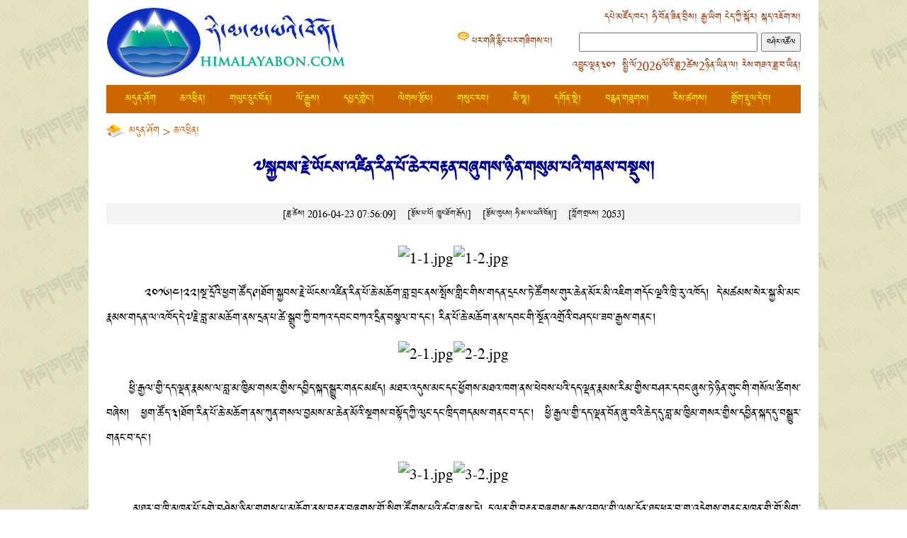

--- FILE ---
content_type: text/html
request_url: https://himalayabon.com/news/2016-04-23/766.html
body_size: 6841
content:
<!DOCTYPE html PUBLIC "-//W3C//DTD XHTML 1.0 Transitional//EN" "http://www.w3.org/TR/xhtml1/DTD/xhtml1-transitional.dtd">
<html xmlns="http://www.w3.org/1999/xhtml">
<head>
<meta http-equiv="Content-Type" content="text/html; charset=utf-8" />
<meta name="keywords" content="" />
<meta name="description" content="༧སྐྱབས་རྗེ་ཡོངས་འཛིན་རིན་པོ་ཆེར་བརྟན་བཞུགས་ཉིན་གསུམ་པའི་གནས་བསྡུས།" />
<title>༧སྐྱབས་རྗེ་ཡོངས་འཛིན་རིན་པོ་ཆེར་བརྟན་བཞུགས་ཉིན་གསུམ་པའི་གནས་བསྡུས། - ཧི་མ་ལ་ཡའི་བོན།</title>
<link rel="icon" href="/favicon.ico">
<link rel="shortcut icon" href="/favicon.ico">
<link href="/skin/bo2013/css/style.css?ver=2020012201" rel="stylesheet" type="text/css" />
<script src="/e/data/js/ajax.js"></script>
</head>
<body>
<div id="wrapper">
  <div id="container">
    <div id="head" class="clear"><a href="/"><img src="/skin/bo2013/images/logo.jpg" alt="" id="logo" /></a>
  <div id="banner">
      <div id="bannerlink"><a href="https://books.himalayabon.com" target="_blank">དཔེ་མཛོད་ཁང་།</a><a href="http://blog.himalayabon.com" target="_blank">ཧི་བོན་ཟིན་བྲིས།</a><a href="http://old.himalayabon.com/cn/news.htm" target="_blank">རྒྱ་ཡིག</a><a href="/about">ངེད་ཀྱི་སྐོར།</a><a href="http://old.himalayabon.com/page/feedback" target="_blank">སྐད་འཇོག་ས།</a></div>
      <div id="search" class="clear">
      	<div id="searchcontent">
      		<form method="get" action="https://www.google.com/custom" target="_blank">
	  			<input type="hidden" name="domains" value="himalayabon.com"></input>
              <label for="sbb" style="display: none">Submit search form</label>
              <label for="sbi" style="display: none">Enter your search terms</label>
              <input type="text" name="q" size="31" maxlength="255" value="" id="sbi"></input>
              <input type="submit" name="sa" value="བཤེར་འཚོལ" id="sbb"></input>
              <div class="label">
                <input type="radio" name="sitesearch" value="himalayabon.com" checked id="ss1"></input>
                <label for="ss1" title="Search himalayabon.com">himalayabon.com</label>
                <input type="radio" name="sitesearch" value="" id="ss0"></input>
                <label for="ss0" title="Search the Web">Web</label>
              </div>
              <input type="hidden" name="client" value="pub-3772084027748653"></input>
              <input type="hidden" name="forid" value="1"></input>
              <input type="hidden" name="ie" value="UTF-8"></input>
              <input type="hidden" name="oe" value="UTF-8"></input>
              <input type="hidden" name="safe" value="active"></input>
              <input type="hidden" name="cof" value="GALT:#008000;GL:1;DIV:#336699;VLC:663399;AH:center;BGC:FFFFFF;LBGC:336699;ALC:0000FF;LC:0000FF;T:000000;GFNT:0000FF;GIMP:0000FF;FORID:1"></input>
              <input type="hidden" name="hl" value="bo"></input>
      		</form>
      	</div>
        <div id="oldsitelink"><a href="http://old.himalayabon.com/" target="_blank">པར་གཞི་རྙིང་པར་གཟིགས་པ།</a></div>
      </div>
      <div id="sitetop-date"><script language="javascript" type="text/javascript" src="/skin/bo2013/js/date.js"></script></div>
  </div>
</div>
<ul id="nav">
  <li><a href="/">མདུན་ཤོག</a></li><li><a href="/news/">ཆ་འཕྲིན།</a></li><li><a href="/yungdrungbon/">གཡུང་དྲུང་བོན།</a></li><li><a href="/history/">ལོ་རྒྱུས།</a></li><li><a href="/review/">དཔྱད་གླེང་།</a></li><li><a href="/article/">ལེགས་རྩོམ།</a></li><li><a href="/book/">གསུང་རབ།</a></li><li><a href="/figure/">མི་སྣ།</a></li><li><a href="/monastery/">དགོན་སྡེ།</a></li><li><a href="/videos/">བརྙན་གཟུགས།</a></li><li><a href="/photos/">རིས་ཚགས།</a></li><li><a href="/ebooks/">གློག་རྡུལ་དེབ།</a></li></ul>
<div id="top"><script src="/d/js/acmsd/thea1.js"></script></div>
    <div id="guide"><a href="/">མདུན་ཤོག</a>&nbsp;>&nbsp;<a href="/news/">ཆ་འཕྲིན།</a></div>
    <div id="article" class="clear">
    	<h1>༧སྐྱབས་རྗེ་ཡོངས་འཛིན་རིན་པོ་ཆེར་བརྟན་བཞུགས་ཉིན་གསུམ་པའི་གནས་བསྡུས།</h1>
        <h2><span id="date">[ཟླ་ཚེས།&nbsp;2016-04-23 07:56:09]</span><span id="writer">[རྩོམ་པ་པོ།&nbsp;ཁྱུང་ཐོག་རྒོད།]</span><span id="befrom">[རྩོམ་ཁུངས།&nbsp;<a href='http://www.himalayabon.com' target=_blank>ཧི་མ་ལ་ཡའི་བོན།</a>]</span><span id="befrom">[ཀློག་གྲངས།&nbsp;<script src=/e/public/ViewClick/?classid=1&id=766&addclick=1></script>]</span></h2>
        <div id="content"><p style="text-align: center"><img alt="1-1.jpg" width="450" height="337" src="/d/file/2016-04-23/55feeb51bb8d39dc865a3899f99f8362.jpg" /><img alt="1-2.jpg" width="450" height="337" src="/d/file/2016-04-23/e5c754225d2420028e55f8297eab1523.jpg" /></p>
<p style="text-align: justify">&nbsp;&nbsp;&nbsp;&nbsp; ༢༠༡༦།༤།༢༢།སྔ་དྲོའི་ཕྱག་ཚོད་༩།ཐོག་སྐྱབས་རྗེ་ཡོངས་འཛིན་རིན་པོ་ཆེ་མཆོག་བླ་བྲང་ནས་སྤོས་གླིང་གིས་གདན་དྲངས་ཏེ་ཚོགས་གུར་ཆེན་མོར་མི་འཇིག་གདོང་ལྔའི་ཁྲི་རུ་འཁོད། དེ་མཚམས་སེར་སྐྱ་མི་མང་རྣམས་གདན་ལ་འཁོད་དེ་༧རྗེ་བླ་མ་མཆོག་ནས་དྲན་པ་ཚེ་སྒྲུབ་ཀྱི་བཀའ་དབང་བཀའ་དྲིན་བསྩལ་བ་དང་། རིན་པོ་ཆེ་མཆོག་ནས་དབང་གི་སྔོན་འགྲོའི་བཤད་པ་ཟབ་རྒྱས་གནང་།</p>
<p style="text-align: center"><img alt="2-1.jpg" width="450" height="270" src="/d/file/2016-04-23/3be5531d3bc4a3c9546f1b5d00e23177.jpg" /><img alt="2-2.jpg" width="450" height="271" src="/d/file/2016-04-23/0372a6fea40e9991390ab457221120fe.jpg" /></p>
<p style="text-align: justify">&nbsp;&nbsp;&nbsp;&nbsp; ཕྱི་རྒྱལ་གྱི་དད་ལྡན་རྣམས་ལ་བླ་མ་ཁྱིམ་གསར་གྱིས་དབྱིད་སྐད་སྒྱུར་གནང་མཛད། མཐར་འདུས་མང་དང་ཕྱོགས་མཐའ་ཁག་ནས་ཕེབས་པའི་དད་ལྡན་རྣམས་རིམ་གྱིས་བཤར་དབང་ཞུས་ཏེ་ཉིན་གུང་གི་གསོལ་ཚིགས་བཞེས། ཕྱག་ཚོད་༣།ཐོག་རིན་པོ་ཆེ་མཆོག་ནས་ཀུན་གསལ་བྱམས་མ་ཆེན་མོའི་སྔགས་བསྟོད་ཀྱི་ལུང་དང་ཁྲིད་གདམས་གནང་བ་དང་། ཕྱི་རྒྱལ་གྱི་དད་ལྡན་བོན་ཞུ་བའི་ཆེད་དུ་བླ་མ་ཁྱིམ་གསར་གྱིས་དབྱིན་སྐད་དུ་བསྒྱུར་གནང་བ་དང་།</p>
<p style="text-align: center"><img alt="3-1.jpg" width="450" height="338" src="/d/file/2016-04-23/a7182973e65a50d1a71dc9a8409f0c01.jpg" /><img alt="3-2.jpg" width="450" height="338" src="/d/file/2016-04-23/5b5a95c7963bf925d77f1bd24e739804.jpg" /></p>
<p style="text-align: justify">&nbsp;&nbsp;&nbsp;&nbsp; མཐར་བླ་ཁྲི་མཁན་པོ་དགེ་བཤེས་ཉི་མ་གྲགས་པ་མཆོག་ནས་བརྟན་བཞུགས་གོ་སྒྲིག་ཚོགས་པའི་ཚབ་ཞུས་ཏེ། ད་ལན་གྱི་བརྟན་བཞུགས་རྒྱས་འབུལ་གྱི་ལས་དོན་ཐད་ཕྱར་བ་གྲུ་འདེགས་གནང་མཁན་གྱི་གོ་སྒྲིག་ཚོགས་མི་རྣམ་དང་། འབྲེལ་ཡོད་བོན་གྱི་ལྷ་སྡེ་མི་མང་། དམིགས་བསལ་དུ་༧གདན་ས་ཁྲི་བརྟན་ནོར་བུ་རྩེའི་འདུས་པ་རྒྱ་མཚོས་མ་བསྐུལ་དང་བླངས་ཀྱིས་གྲ་སྒྲིགས་འཐུས་ཚང་གནང་བ་ལ་བཀའ་དྲིན་ལེགས་གསོལ་དང་ཐུགས་རྗེ་ཆེ་ཞུའི་གཏམ་བཤད་སྤེལ།</p>
<p style="text-align: center"><img alt="4-1.jpg" width="450" height="338" src="/d/file/2016-04-23/38e9796b5f091097a8467650d577424e.jpg" /><img alt="4-2.jpg" width="450" height="338" src="/d/file/2016-04-23/7a3214b813c8722560d749aa47ff8511.jpg" /></p>
<p style="text-align: justify">&nbsp;&nbsp;&nbsp;&nbsp; དེ་མཚམས་འདུས་མང་དང་དད་ལྡན་ལྷ་སྡེ་ཡོངས་ཀྱིས་ལག་ཏུ་སྒྲོན་མེ་ཐོགས་ཏེ་མཁའ་འགྲོ་རིན་ཆེན་ཕྲེང་རྒྱུད་ལས་བྱུང་བའི་མར་མེ་སྨོན་ལམ་དབྱངས་སུ་གྱེར་བཞིན་བསོད་ནམས་ལས་ཀྱིས་འཛོམས་པའི་གཤེན་གྲོགས་ཕོ་མོ་རྣམས་དད་དམ་གཙང་ཞིང་ཚེ་རབས་ཀུན་ཏུ་གཡུང་དྲུང་སྤུན་དུ་འགྱུར་བའི་གསོལ་སྨོན་ཞུས་པ་དང་།</p>
<p style="text-align: center"><img alt="5-1.jpg" width="450" height="338" src="/d/file/2016-04-23/78e610f3cc74b0edc65a7fe717b58897.jpg" /><img alt="5-2.jpg" width="450" height="338" src="/d/file/2016-04-23/09b1633857a594a2404c461555c3fe9c.jpg" /></p>
<p style="text-align: justify">&nbsp;&nbsp;&nbsp;&nbsp; ༧དཔལ་རྒྱལ་བ་སྨན་རི་བའི་བསྟན་བདག་མཁན་སློབ་ཉི་ཟླ་ཟུང་འབྲེལ་གྱི་གསོལ་འདེབས་གདུང་ཤུགས་དྲག་པོས་དབྱངས་སུ་གྱེར་བཞིན་རིན་པོ་ཆེ་རྣམ་གཉིས་སྐུ་ཚེ་གཡུང་དྲུང་གི་གཤིས་སུ་བརྟན་པ་དང་། ཚེ་རབས་ནས་ཚེ་རབས་སུ་འདྲེན་པ་ཉི་ཟླ་ཟུང་གིས་སྐྱབས་འོག་ཏུ་ཚུད་པའི་གསོལ་འདེབས་བྱས་མཐར་སྒོ་གསུམ་རྣམ་པར་དག་པའི་སྨོན་ལམ་གྱིས་རྒྱས་གདབ་སྟེ་བརྟན་བཞུག་མཛད་སྒོ་ཆེན་མོ་དེ་ཉིད་ཁ་དགེ་བཀྲ་ཤིས་ངང་ནས་མཇུག་ལེགས་གྲུབ་པ་བཅས་བརྟན་བཞུགས་ཉིན་གསུམ་པའི་གནས་བསྡུས་སུ་ཁྱུང་ཐོག་རྒོད་ཀྱིས་༢༠༡༦།༤།༢༢།ཉིན།</p>        <p align="center" class="pageLink"></p>
<div class="bdsharebuttonbox"><a href="#" class="bds_more" data-cmd="more"></a><a href="#" class="bds_qzone" data-cmd="qzone" title="分享到QQ空间"></a><a href="#" class="bds_tsina" data-cmd="tsina" title="分享到新浪微博"></a><a href="#" class="bds_tqq" data-cmd="tqq" title="分享到腾讯微博"></a><a href="#" class="bds_renren" data-cmd="renren" title="分享到人人网"></a><a href="#" class="bds_weixin" data-cmd="weixin" title="分享到微信"></a></div>
<script>window._bd_share_config={"common":{"bdSnsKey":{},"bdText":"","bdMini":"2","bdMiniList":false,"bdPic":"","bdStyle":"1","bdSize":"24"},"share":{}};with(document)0[(getElementsByTagName('head')[0]||body).appendChild(createElement('script')).src='/static/api/js/share.js?v=89860593.js?cdnversion='+~(-new Date()/36e5)];</script>
        </div>
        <div id="comment"><div id="jiange" class="clear clearfix">&nbsp;</div>
<script>
		  function CheckPl(obj)
		  {
		  if(obj.saytext.value=="")
		  {
		  alert("您没什么话要说吗？");
		  obj.saytext.focus();
		  return false;
		  }
		  return true;
		  }
		  </script>
<form action="/e/pl/doaction.php" method="post" name="saypl" id="saypl" onsubmit="return CheckPl(document.saypl)">
<h2 id="comment" class="lm"><span><a href="/e/pl/?classid=1&amp;id=766" target="_blank">བསྡོམས་པས་དཔྱད་མཆན་<em><script type="text/javascript" src="/e/public/ViewClick/?classid=1&id=766&down=2"></script></em>ཡོད།</a></span><strong>དཔྱད་མཆན།</strong></h2>
<div id="comment_list"><script src="/e/pl/more/?classid=1&id=766&num=10"></script></div>
<div id="comment_ad">
<strong>དཔྱད་གཏམ་སྤེལ་མཁན་ལ་གསལ་བརྡ།</strong> རང་གི་དངོས་མིང་གི་ལམ་ནས། ངེད་དྲ་ཚིགས་ཀྱི་འཕྲིན་ལས་ཡུན་རིང་དུ་རྒྱས་ཕྱིར་ཁྲིམས་འགལ་གཤེ་བསྐུར་དང་། བསྟན་པར་འཚེ་བའི་ལུགས་དགག་བྱ་རུ་དགོངས་ཏེ་དཔྱད་གཏམ་སྤེལ་ན་ཤིན་ཏུ་ལེགས་པས། ཚང་མས་ཕན་ཚུན་ལ་གུས་བཀུར་དང་བརྩི་འཇོག་གི་ལམ་བུར་ཞུགས་ཏེ་བསྟན་པ་སྤྱི་ལ་ཕན་པའི་མཆན་འདེབས་རོགས་གནང་བར་ཞུ་ཞུ། །
</div>
<div style="display:none"><input name="nomember" type="checkbox" id="nomember" value="1" checked="checked" /><!--匿名发表--></div>
<textarea name="saytext" rows="6" id="saytext" class="form-control"></textarea>
<div id="comment_user" class="clear clearfix">
<div id="name">སྤེལ་མཁན།<input name="username" type="text" class="inputText form-control form-control-sm" id="username" value="" size="32" /></div>
<div id="submit"><input name="imageField" type="image" src="/e/data/images/postpl.gif"/></div>
<input name="id" type="hidden" id="id" value="766" />
<input name="classid" type="hidden" id="classid" value="1" />
<input name="enews" type="hidden" id="enews" value="AddPl" />
<input name="repid" type="hidden" id="repid" value="0" />
<input type="hidden" name="ecmsfrom" value="/news/2016-04-23/766.html">
</form>
</div></div>
    </div>
    <div id="foot">
    <div class="pc-block">
<p lang="en">QQ:897252858 QQ:541071093 QQ:354637293<br />
      MSN:rinpungtsulten@hotmail.com MSN:trisoten@hotmail.com<br />
      E-mail:himalayabon@aliyun.com Tel:13401155751/13990418773/15609739205<br />
      Copyright © 2010-2019 <a href="http://www.himalayabon.com">himalayabon.com</a> All rights reserved. Powered by: <a href="https://www.tibetitw.com" target="_blank">tibetitw.com</a>
</p>
<p>པར་དབང་ཡོད་ཚད་ཧི་མ་ལ་ཡའི་བོན་གྱི་དྲ་ཚིགས་ལ་དབང་བས་ཆོག་མཆན་མ་ཐོབ་པར་བརྒྱུད་འགོད་རིགས་བྱེད་མི་ཆོག</p>
</div>
<div class="mb-block">
<p>པར་དབང་ཡོད་ཚད་ཧི་མ་ལ་ཡའི་བོན་གྱི་དྲ་ཚིགས་ལ་དབང་བས་ཆོག་མཆན་མ་ཐོབ་པར་བརྒྱུད་འགོད་རིགས་བྱེད་མི་ཆོག</p>
</div>
<script>
var _hmt = _hmt || [];
(function() {
  var hm = document.createElement("script");
  hm.src = "https://hm.baidu.com/hm.js?aabae06c9f239c225f28ffda30b48b66";
  var s = document.getElementsByTagName("script")[0]; 
  s.parentNode.insertBefore(hm, s);
})();
</script> <script src="/e/public/onclick/?enews=donews&classid=1&id=766"></script>    </div>
    <!--end foot-->
  </div>
  <!--end container-->
</div>
<!--end wrapper-->
</body>
</html>

--- FILE ---
content_type: text/html; charset=utf-8
request_url: https://himalayabon.com/e/public/ViewClick/?classid=1&id=766&addclick=1
body_size: 59
content:
document.write('2053');